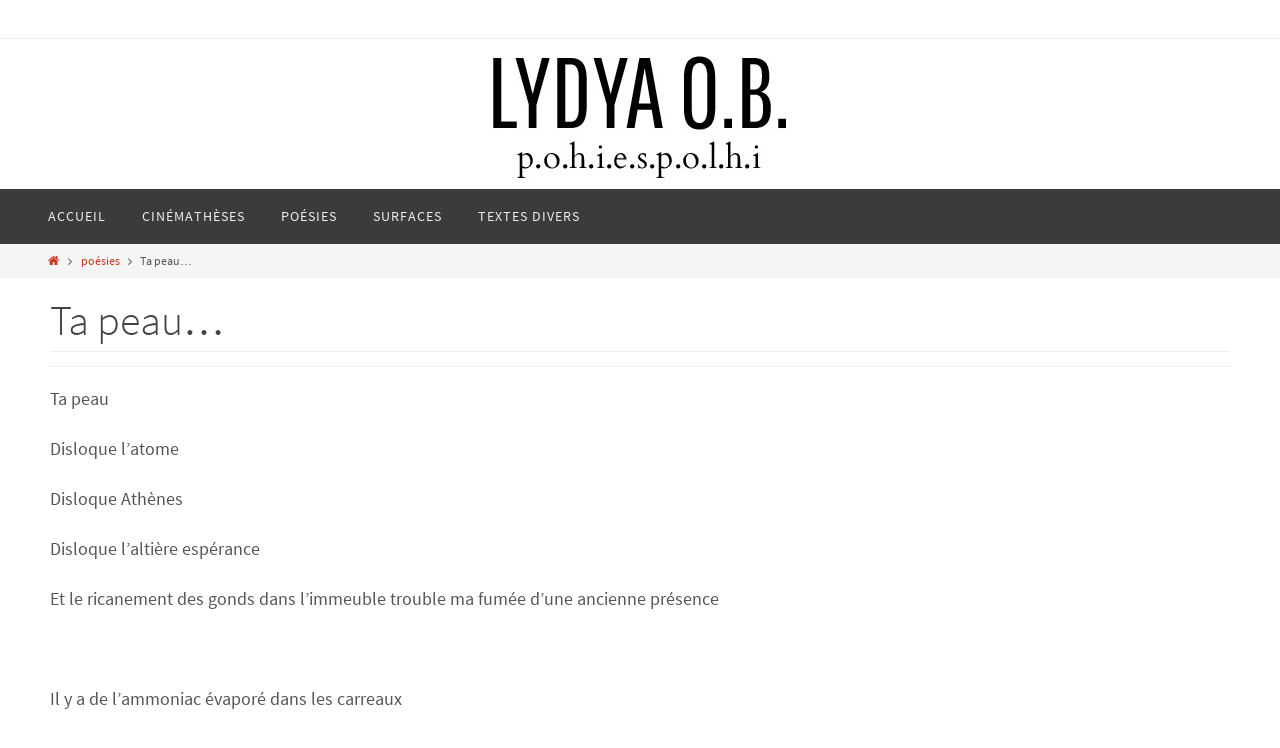

--- FILE ---
content_type: text/html; charset=UTF-8
request_url: http://www.lydya-ob.com/index.php/2017/05/17/la-fibre-et-la-gouache/
body_size: 7822
content:
<!DOCTYPE html>
<html lang="fr-FR">
<head>
<meta name="viewport" content="width=device-width, user-scalable=no, initial-scale=1.0, minimum-scale=1.0, maximum-scale=1.0">
<meta http-equiv="Content-Type" content="text/html; charset=UTF-8" />
<link rel="profile" href="http://gmpg.org/xfn/11" />
<link rel="pingback" href="http://www.lydya-ob.com/xmlrpc.php" />
<title>Ta peau&#8230; &#8211; Lydya O. B.</title>
<link rel='dns-prefetch' href='//www.lydya-ob.com' />
<link rel='dns-prefetch' href='//s.w.org' />
<link rel="alternate" type="application/rss+xml" title="Lydya O. B. &raquo; Flux" href="http://www.lydya-ob.com/index.php/feed/" />
<link rel="alternate" type="application/rss+xml" title="Lydya O. B. &raquo; Flux des commentaires" href="http://www.lydya-ob.com/index.php/comments/feed/" />
		<script type="text/javascript">
			window._wpemojiSettings = {"baseUrl":"https:\/\/s.w.org\/images\/core\/emoji\/2.2.1\/72x72\/","ext":".png","svgUrl":"https:\/\/s.w.org\/images\/core\/emoji\/2.2.1\/svg\/","svgExt":".svg","source":{"concatemoji":"http:\/\/www.lydya-ob.com\/wp-includes\/js\/wp-emoji-release.min.js?ver=4.7.31"}};
			!function(t,a,e){var r,n,i,o=a.createElement("canvas"),l=o.getContext&&o.getContext("2d");function c(t){var e=a.createElement("script");e.src=t,e.defer=e.type="text/javascript",a.getElementsByTagName("head")[0].appendChild(e)}for(i=Array("flag","emoji4"),e.supports={everything:!0,everythingExceptFlag:!0},n=0;n<i.length;n++)e.supports[i[n]]=function(t){var e,a=String.fromCharCode;if(!l||!l.fillText)return!1;switch(l.clearRect(0,0,o.width,o.height),l.textBaseline="top",l.font="600 32px Arial",t){case"flag":return(l.fillText(a(55356,56826,55356,56819),0,0),o.toDataURL().length<3e3)?!1:(l.clearRect(0,0,o.width,o.height),l.fillText(a(55356,57331,65039,8205,55356,57096),0,0),e=o.toDataURL(),l.clearRect(0,0,o.width,o.height),l.fillText(a(55356,57331,55356,57096),0,0),e!==o.toDataURL());case"emoji4":return l.fillText(a(55357,56425,55356,57341,8205,55357,56507),0,0),e=o.toDataURL(),l.clearRect(0,0,o.width,o.height),l.fillText(a(55357,56425,55356,57341,55357,56507),0,0),e!==o.toDataURL()}return!1}(i[n]),e.supports.everything=e.supports.everything&&e.supports[i[n]],"flag"!==i[n]&&(e.supports.everythingExceptFlag=e.supports.everythingExceptFlag&&e.supports[i[n]]);e.supports.everythingExceptFlag=e.supports.everythingExceptFlag&&!e.supports.flag,e.DOMReady=!1,e.readyCallback=function(){e.DOMReady=!0},e.supports.everything||(r=function(){e.readyCallback()},a.addEventListener?(a.addEventListener("DOMContentLoaded",r,!1),t.addEventListener("load",r,!1)):(t.attachEvent("onload",r),a.attachEvent("onreadystatechange",function(){"complete"===a.readyState&&e.readyCallback()})),(r=e.source||{}).concatemoji?c(r.concatemoji):r.wpemoji&&r.twemoji&&(c(r.twemoji),c(r.wpemoji)))}(window,document,window._wpemojiSettings);
		</script>
		<style type="text/css">
img.wp-smiley,
img.emoji {
	display: inline !important;
	border: none !important;
	box-shadow: none !important;
	height: 1em !important;
	width: 1em !important;
	margin: 0 .07em !important;
	vertical-align: -0.1em !important;
	background: none !important;
	padding: 0 !important;
}
</style>
<link rel='stylesheet' id='nirvanas-fonts-css'  href='http://www.lydya-ob.com/wp-content/themes/nirvana/fonts/fontfaces.css?ver=1.3.3' type='text/css' media='all' />
<link rel='stylesheet' id='nirvanas-css'  href='http://www.lydya-ob.com/wp-content/themes/nirvana/style.css?ver=1.3.3' type='text/css' media='all' />
<script type='text/javascript' src='http://www.lydya-ob.com/wp-includes/js/jquery/jquery.js?ver=1.12.4'></script>
<script type='text/javascript' src='http://www.lydya-ob.com/wp-includes/js/jquery/jquery-migrate.min.js?ver=1.4.1'></script>
<link rel='https://api.w.org/' href='http://www.lydya-ob.com/index.php/wp-json/' />
<link rel="EditURI" type="application/rsd+xml" title="RSD" href="http://www.lydya-ob.com/xmlrpc.php?rsd" />
<link rel="wlwmanifest" type="application/wlwmanifest+xml" href="http://www.lydya-ob.com/wp-includes/wlwmanifest.xml" /> 
<link rel='prev' title='A Scanner Darkly, une réflexion sur l&rsquo;identité  (Richard Linklater, d&rsquo;après Philip K. Dick, 2006)' href='http://www.lydya-ob.com/index.php/2017/05/14/a-scanner-darkly-une-reflexion-sur-lidentite-richard-linklater-dapres-philip-k-dick-2006/' />
<link rel='next' title='La fibre et la gouache&#8230;' href='http://www.lydya-ob.com/index.php/2017/05/17/la-fibre-et-la-gouache-2/' />
<meta name="generator" content="WordPress 4.7.31" />
<link rel="canonical" href="http://www.lydya-ob.com/index.php/2017/05/17/la-fibre-et-la-gouache/" />
<link rel='shortlink' href='http://www.lydya-ob.com/?p=69' />
<link rel="alternate" type="application/json+oembed" href="http://www.lydya-ob.com/index.php/wp-json/oembed/1.0/embed?url=http%3A%2F%2Fwww.lydya-ob.com%2Findex.php%2F2017%2F05%2F17%2Fla-fibre-et-la-gouache%2F" />
<link rel="alternate" type="text/xml+oembed" href="http://www.lydya-ob.com/index.php/wp-json/oembed/1.0/embed?url=http%3A%2F%2Fwww.lydya-ob.com%2Findex.php%2F2017%2F05%2F17%2Fla-fibre-et-la-gouache%2F&#038;format=xml" />
<style type="text/css"> #header-container { width: 1200px;} #header-container, #access >.menu, #forbottom, #colophon, #footer-widget-area, #topbar-inner, .ppbox, #pp-afterslider #container, #breadcrumbs-box { max-width: 1200px; } @media (max-width: 800px) { #header-container {position: relative !important;} #branding {height: auto !important;}}#container.one-column { } #container.two-columns-right #secondary { width:300px; float:right; } #container.two-columns-right #content { width:810px; float:left; } /*fallback*/ #container.two-columns-right #content { width:calc(100% - 330px); float:left; } #container.two-columns-left #primary { width:300px; float:left; } #container.two-columns-left #content { width:810px; float:right; } /*fallback*/ #container.two-columns-left #content { width:-moz-calc(100% - 330px); float:right; width:-webkit-calc(100% - 330px); width:calc(100% - 330px); } #container.three-columns-right .sidey { width:150px; float:left; } #container.three-columns-right #primary { margin-left:30px; margin-right:30px; } #container.three-columns-right #content { width:780px; float:left; } /*fallback*/ #container.three-columns-right #content { width:-moz-calc(100% - 360px); float:left; width:-webkit-calc(100% - 360px); width:calc(100% - 360px);} #container.three-columns-left .sidey { width:150px; float:left; } #container.three-columns-left #secondary {margin-left:30px; margin-right:30px; } #container.three-columns-left #content { width:780px; float:right;} /*fallback*/ #container.three-columns-left #content { width:-moz-calc(100% - 360px); float:right; width:-webkit-calc(100% - 360px); width:calc(100% - 360px); } #container.three-columns-sided .sidey { width:150px; float:left; } #container.three-columns-sided #secondary { float:right; } #container.three-columns-sided #content { width:780px; float:right; /*fallback*/ width:-moz-calc(100% - 360px); float:right; width:-webkit-calc(100% - 360px); float:right; width:calc(100% - 360px); float:right; margin: 0 180px 0 -1140px; } body { font-family: "Source Sans Pro"; } #content h1.entry-title a, #content h2.entry-title a, #content h1.entry-title , #content h2.entry-title { font-family: inherit; } .widget-title, .widget-title a { line-height: normal; font-family: inherit; } .widget-container, .widget-container a { font-family: inherit; } .entry-content h1, .entry-content h2, .entry-content h3, .entry-content h4, .entry-content h5, .entry-content h6, #comments #reply-title, .nivo-caption h2, #front-text1 h1, #front-text2 h1, h3.column-header-image { font-family: inherit; } #site-title span a { font-family: inherit; } #access ul li a, #access ul li a span { font-family: inherit; } body { color: #555555; background-color: #FFFFFF } a { color: #c8371e; } a:hover,.entry-meta span a:hover, .comments-link a:hover, body.coldisplay2 #front-columns a:active { color: #CB5920; } a:active {background-color:#CB5920; color:#FFFFFF; } .entry-meta a:hover, .widget-container a:hover, .footer2 a:hover { border-bottom-color: #CCCCCC; } .sticky h2.entry-title a {background-color:#c8371e; color:#FFFFFF;} #header { background-color: #ffffff; } #site-title span a { color:#c8371e; } #site-description { color:#666666; } .socials a:hover .socials-hover { background-color: #c8371e; } .socials-hover { background-color: #ADBF2D; } /* Main menu top level */ #access a, #nav-toggle span { color: #EEEEEE; } #access, #nav-toggle, #access ul li {background-color: #3A3B3D; } #access > .menu > ul > li > a > span { } #access ul li:hover {background-color: #c8371e; color:#FFFFFF; } #access ul > li.current_page_item , #access ul > li.current-menu-item , #access ul > li.current_page_ancestor , #access ul > li.current-menu-ancestor { background-color: #47484a; } /* Main menu Submenus */ #access ul ul li, #access ul ul { background-color:#c8371e; } #access ul ul li a {color:#FFFFFF} #access ul ul li:hover {background:#d6452c} #breadcrumbs {background:#f5f5f5} #access ul ul li.current_page_item, #access ul ul li.current-menu-item, #access ul ul li.current_page_ancestor , #access ul ul li.current-menu-ancestor { background-color:#d6452c; } #topbar { background-color: #FFFFFF; border-bottom-color:#ebebeb; } .menu-header-search .searchform {background: #F7F7F7;} .topmenu ul li a, .search-icon:before { color: #999999; } .topmenu ul li a:hover { color: #FFFFFF; background-color: #c8371e; } .search-icon:hover:before { color: #c8371e; } #main { background-color: #FFFFFF; } #author-info, #entry-author-info, .page-title { border-color: #CCCCCC; } .page-title-text {border-color: #CB5920; } .page-title span {border-color: #c8371e; } #entry-author-info #author-avatar, #author-info #author-avatar { border-color: #EEEEEE; } .avatar-container:before {background-color:#CB5920;} .sidey .widget-container { color: #555555; background-color: ; } .sidey .widget-title { color: #CB5920; background-color: ;border-color:#CCCCCC;} .sidey .widget-container a {color:;} .sidey .widget-container a:hover {color:;} .widget-title span {border-color:#CB5920;} .entry-content h1, .entry-content h2, .entry-content h3, .entry-content h4, .entry-content h5, .entry-content h6 { color: #444444; } .entry-title, .entry-title a { color: #444444; } .entry-title a:hover { color: #000000; } #content span.entry-format { color: #CCCCCC; } #footer { color: #AAAAAA; background-color: #F5F5F5; } #footer2 { color: #AAAAAA; background-color: #3A3B3D; } #sfooter-full { background-color: #353638; } .footermenu ul li { border-color: #494a4c; } .footermenu ul li:hover { border-color: #5d5e60; } #footer a { color: ; } #footer a:hover { color: ; } #footer2 a, .footermenu ul li:after { color: ; } #footer2 a:hover { color: ; } #footer .widget-container { color: #555555; background-color: ; } #footer .widget-title { color: #CB5920; background-color: ;border-color:#CCCCCC;} a.continue-reading-link { color:#c8371e; border-color:#c8371e; } a.continue-reading-link:hover { background-color:#c8371e !important; color:#FFFFFF !important; } #cryout_ajax_more_trigger {border:1px solid #CCCCCC; } #cryout_ajax_more_trigger:hover {background-color:#F7F7F7;} a.continue-reading-link i.icon-right-dir {color:#c8371e} a.continue-reading-link:hover i.icon-right-dir {color:#FFFFFF} .page-link a, .page-link > span > em {border-color:#CCCCCC} .columnmore a {background:#CB5920;color:#F7F7F7} .columnmore a:hover {background:#c8371e;} .file, .button, #respond .form-submit input#submit, input[type="submit"], input[type="reset"] { background-color: #FFFFFF; border-color: #CCCCCC; } .button:hover, #respond .form-submit input#submit:hover { background-color: #F7F7F7; } .entry-content tr th, .entry-content thead th { color: #444444; } #content tr th { background-color: #c8371e;color:#FFFFFF; } #content tr.even { background-color: #F7F7F7; } hr { background-color: #CCCCCC; } input[type="text"], input[type="password"], input[type="email"], textarea, select, input[type="color"],input[type="date"],input[type="datetime"],input[type="datetime-local"],input[type="month"],input[type="number"],input[type="range"], input[type="search"],input[type="tel"],input[type="time"],input[type="url"],input[type="week"] { /*background-color: #F7F7F7;*/ border-color: #CCCCCC #EEEEEE #EEEEEE #CCCCCC; color: #555555; } input[type="submit"], input[type="reset"] { color: #555555; } input[type="text"]:hover, input[type="password"]:hover, input[type="email"]:hover, textarea:hover, input[type="color"]:hover, input[type="date"]:hover, input[type="datetime"]:hover, input[type="datetime-local"]:hover, input[type="month"]:hover, input[type="number"]:hover, input[type="range"]:hover, input[type="search"]:hover, input[type="tel"]:hover, input[type="time"]:hover, input[type="url"]:hover, input[type="week"]:hover { background-color: rgba(247,247,247,0.4); } .entry-content code {background-color:#F7F7F7; border-color: rgba(200,55,30,0.1);} .entry-content pre { border-color: #CCCCCC;} abbr, acronym { border-color: #555555; } .comment-meta a { color: #999999; } #respond .form-allowed-tags { color: #999999; } .comment .reply a{ border-color: #EEEEEE; } .comment .reply a:hover {color: #c8371e; } .entry-meta {border-color:#EEEEEE;} .entry-meta .icon-metas:before {color:#CB5920;} .entry-meta span a, .comments-link a {color:;} .entry-meta span a:hover, .comments-link a:hover {color:;} .entry-meta span, .entry-utility span, .footer-tags {color:#999999;} .nav-next a:hover, .nav-previous a:hover {background:#c8371e;color:#FFFFFF;} .pagination { border-color:#ededed;} .pagination a:hover { background: #CB5920;color: #FFFFFF ;} h3#comments-title {border-color:#CCCCCC} h3#comments-title span {background: #c8371e;color: #FFFFFF ;} .comment-details {border-color:#EEEEEE} .searchform input[type="text"] {color:#999999;} .searchform:after {background-color:#CB5920;} .searchform:hover:after {background-color:#c8371e;} .searchsubmit[type="submit"] {color:#F7F7F7} li.menu-main-search .searchform .s {background-color:#FFFFFF;} li.menu-main-search .searchsubmit[type="submit"] {color:#999999;} .caption-accented .wp-caption { background-color:rgba(200,55,30,0.8); color:#FFFFFF;} .nirvana-image-one .entry-content img[class*='align'],.nirvana-image-one .entry-summary img[class*='align'], .nirvana-image-two .entry-content img[class*='align'],.nirvana-image-two .entry-summary img[class*='align'] { border-color:#c8371e;} #content p, #content ul, #content ol, #content, .ppbox { text-align:Default ; } #content p, #content ul, #content ol, .widget-container, .widget-container a, table, table td, .ppbox , .navigation, #content dl, #content { font-size:18px;line-height:1.8em; word-spacing:Default; letter-spacing:Default; } #content h1.entry-title, #content h2.entry-title { font-size:42px ;} .widget-title, .widget-title a { font-size:22px ;} .widget-container, .widget-container a { font-size:18px ;} #content .entry-content h1, #pp-afterslider h1 { font-size: 42px;} #content .entry-content h2, #pp-afterslider h2 { font-size: 36px;} #content .entry-content h3, #pp-afterslider h3 { font-size: 31px;} #content .entry-content h4, #pp-afterslider h4 { font-size: 26px;} #content .entry-content h5, #pp-afterslider h5 { font-size: 21px;} #content .entry-content h6, #pp-afterslider h6 { font-size: 16px;} #site-title span a { font-size:46px ;} #access ul li a { font-size:14px ;} #access ul ul ul a {font-size:12px;} .nocomments, .nocomments2 {display:none;} .comments-link span { display:none;} #header-container > div { margin:0px 0 0 0px;} #content p, #content ul, #content ol, #content dd, #content pre, #content hr { margin-bottom: 1.0em; } article footer.entry-meta {display:none;} #toTop:hover .icon-back2top:before {color:#CB5920;} #main {margin-top:5px; } #forbottom {padding-left: 0px; padding-right: 0px;} #header-widget-area { width: 33%; } #branding { height:150px; } </style> 
<style type="text/css">/* Nirvana Custom CSS */ 

.site-identity {
text-align: center;
}</style>
<!--[if lt IE 9]>
<script>
document.createElement('header');
document.createElement('nav');
document.createElement('section');
document.createElement('article');
document.createElement('aside');
document.createElement('footer');
</script>
<![endif]-->
</head>
<body class="post-template-default single single-post postid-69 single-format-standard nirvana-image-one caption-simple nirvana-menu-left">


<div id="wrapper" class="hfeed">
<div id="topbar" ><div id="topbar-inner">  </div></div>

<div id="header-full">
	<header id="header">
		<div id="masthead">
					<div id="branding" role="banner" >
				<div id="header-container"><div class="site-identity"><a id="logo" href="http://www.lydya-ob.com/" ><img title="Lydya O. B." alt="Lydya O. B." src="http://www.lydya-ob.com/wp-content/uploads/2017/04/header.jpg" /></a></div></div>								<div style="clear:both;"></div>
			</div><!-- #branding -->
			<a id="nav-toggle"><span>&nbsp;</span></a>
			<nav id="access" role="navigation">
				<div class="skip-link screen-reader-text"><a href="#content" title="Passer vers le contenu">Passer vers le contenu</a></div>
<div id="prime_nav" class="menu"><ul>
<li ><a href="http://www.lydya-ob.com/"><span>Accueil</span></a></li><li class="page_item page-item-60"><a href="http://www.lydya-ob.com/index.php/cinematheses/"><span>cinémathèses</span></a></li>
<li class="page_item page-item-77"><a href="http://www.lydya-ob.com/index.php/poesies/"><span>poésies</span></a></li>
<li class="page_item page-item-19"><a href="http://www.lydya-ob.com/index.php/surface/"><span>surfaces</span></a></li>
<li class="page_item page-item-160"><a href="http://www.lydya-ob.com/index.php/textes-divers/"><span>textes divers</span></a></li>
</ul></div>
			</nav><!-- #access -->
			
			
		</div><!-- #masthead -->
	</header><!-- #header -->
</div><!-- #header-full -->

<div style="clear:both;height:0;"> </div>
<div id="breadcrumbs"><div id="breadcrumbs-box"><a href="http://www.lydya-ob.com"><i class="icon-homebread"></i><span class="screen-reader-text">Home</span></a><i class="icon-angle-right"></i> <a href="http://www.lydya-ob.com/index.php/category/poesies/">poésies</a> <i class="icon-angle-right"></i> <span class="current">Ta peau&#8230;</span></div></div><div id="main">
		<div id="toTop"><i class="icon-back2top"></i> </div>	<div  id="forbottom" >
		
		<div style="clear:both;"> </div>
		<section id="container" class="one-column">
			<div id="content" role="main">
						

				<div id="post-69" class="post-69 post type-post status-publish format-standard hentry category-poesies">
					<h1 class="entry-title">Ta peau&#8230;</h1>
										<div class="entry-meta">
											</div><!-- .entry-meta -->

					<div class="entry-content">
						<p>Ta peau</p>
<p>Disloque l’atome</p>
<p>Disloque Athènes</p>
<p>Disloque l’altière espérance</p>
<p>Et le ricanement des gonds dans l’immeuble trouble ma fumée d’une ancienne présence</p>
<p>&nbsp;</p>
<p>Il y a de l’ammoniac évaporé dans les carreaux</p>
<p>De la laitance</p>
<p>De l’amer</p>
<p>Du lacrymal surtout</p>
<p>&nbsp;</p>
<p>J’ai un peu dormi</p>
<p>&nbsp;</p>
<p>J’ai trouvé ton odeur dans un coin de la bibliothèque</p>
<p>Diffuse</p>
<p>Lointaine</p>
<p>Fanée</p>
<p>Craquelée</p>
<p>Tordue comme la main arthritique d’une statut de plâtre</p>
<p>&nbsp;</p>
<p>Le foutre</p>
<p>La salive</p>
<p>L’urine</p>
<p>Le pus</p>
<p>Et à bien des lustres une tignasse baignant dans le parquet</p>
<p>&nbsp;</p>
<p>J’ai mal dormi</p>
<p>&nbsp;</p>
<p>J’ai trouvé ta photo sous une bible cornée</p>
<p>Sombre</p>
<p>Passée</p>
<p>Tachée</p>
<p>Déchirée aux coins comme prise au coin de ta rue</p>
<p>&nbsp;</p>
<p>Pituitaire par chaque cellule</p>
<p>Le prurit d’une carie au plexus macère la bile au mur</p>
<p>&nbsp;</p>
<p>J’ai beaucoup fumé</p>
<p>&nbsp;</p>
<p>J’ai trouvé ton mégot dans le désordre</p>
<p>Le filtre</p>
<p>Le papier</p>
<p>Le tabac</p>
<p>C’est ensuite que le monde par la persienne s’est consumé</p>
<p>&nbsp;</p>
<p>Les oiseaux sont tombés</p>
<p>Les nuages écimaient les peupliers</p>
<p>Dépeuplé</p>
<p>Déserté</p>
<p>Aride</p>
<p>Stérile</p>
<p>Vicié</p>
<p>Le quartier était tranquille comme peut-être toi en ce moment</p>
<p>&nbsp;</p>
<p>J’ai pensé à ce que tu penses</p>
<p>&nbsp;</p>
<p>J’y ai échoué</p>
<p>Ta main</p>
<p>La peau de ta main</p>
<p>Forme une croûte douloureuse à la surface des choses</p>
<p>&nbsp;</p>
<p>Et je n’ai pas d’appétit</p>
<p>&nbsp;</p>
<p>Ma gorge racle en brûlant et craque quand je déglutis</p>
<p>Tiraille</p>
<p>Coince</p>
<p>Saigne</p>
<p>J’écris seulement ce qui s’articule sans suintement</p>
<p>&nbsp;</p>
<p>La douleur</p>
<p>La peine</p>
<p>L’obscurité</p>
<p>&nbsp;</p>
<p>J’ai trop bu</p>
<p>&nbsp;</p>
<p>Plus de glace</p>
<p>Plus d’alcool noyé</p>
<p>Juste le feu</p>
<p>Le rugueux</p>
<p>L’odieux</p>
<p>Ce qui dissout le cartilage dans les veines et les nerfs dans la moelle</p>
<p>&nbsp;</p>
<p>Comme ta peau</p>
<p>Ce qui rappelle ta peau</p>
<p>Qui disloque l’atone</p>
<p>Qui disloque la peine</p>
<p>Qui altère l’errance</p>
<p>Et le ricanement des secondes dans ce corps meuble où s’égraine ton absence</p>
<p>&nbsp;</p>
<p><a href="http://www.lydya-ob.com/index.php/poesies/">(Lire le recueil)</a></p>
											</div><!-- .entry-content -->


					<footer class="entry-meta">
																	</footer><!-- .entry-meta -->
				</div><!-- #post-## -->

				<div id="nav-below" class="navigation">
					<div class="nav-previous"><a href="http://www.lydya-ob.com/index.php/2017/05/14/a-scanner-darkly-une-reflexion-sur-lidentite-richard-linklater-dapres-philip-k-dick-2006/" rel="prev"><i class="icon-left-dir"></i> A Scanner Darkly, une réflexion sur l&rsquo;identité  (Richard Linklater, d&rsquo;après Philip K. Dick, 2006)</a></div>
					<div class="nav-next"><a href="http://www.lydya-ob.com/index.php/2017/05/17/la-fibre-et-la-gouache-2/" rel="next">La fibre et la gouache&#8230; <i class="icon-right-dir"></i></a></div>
				</div><!-- #nav-below -->

				 <div id="comments" class="hideme">  <p class="nocomments">Les commentaires sont clos.</p> </div><!-- #comments -->


						</div><!-- #content -->
			</section><!-- #container -->

	<div style="clear:both;"></div>
	</div> <!-- #forbottom -->


	<footer id="footer" role="contentinfo">
		<div id="colophon">
		
			
			
		</div><!-- #colophon -->

		<div id="footer2">
			<div id="footer2-inside">
			<div id="site-copyright">Création du site <a href="http://www.studio-design.net">Studio Design</a></div>	<em style="display:table;margin:0 auto;float:none;text-align:center;padding:7px 0;font-size:13px;">
	Fonctionne avec  <a target="_blank" href="http://www.cryoutcreations.eu" title="Nirvana Theme by Cryout Creations">Nirvana</a> &amp;
	<a target="_blank" href="http://wordpress.org/" title="Plateforme de publication sémantique personnelle">  WordPress.</a></em>
				</div> <!-- #footer2-inside -->
		</div><!-- #footer2 -->

	</footer><!-- #footer -->

	</div><!-- #main -->
</div><!-- #wrapper -->


<link rel='stylesheet' id='nirvana-mobile-css'  href='http://www.lydya-ob.com/wp-content/themes/nirvana/styles/style-mobile.css?ver=1.3.3' type='text/css' media='all' />
<script type='text/javascript'>
/* <![CDATA[ */
var nirvana_settings = {"mobile":"1","fitvids":"1"};
/* ]]> */
</script>
<script type='text/javascript' src='http://www.lydya-ob.com/wp-content/themes/nirvana/js/frontend.js?ver=1.3.3'></script>
<script type='text/javascript' src='http://www.lydya-ob.com/wp-includes/js/wp-embed.min.js?ver=4.7.31'></script>
<script type="text/javascript">var cryout_global_content_width = 900;</script>
</body>
</html>
